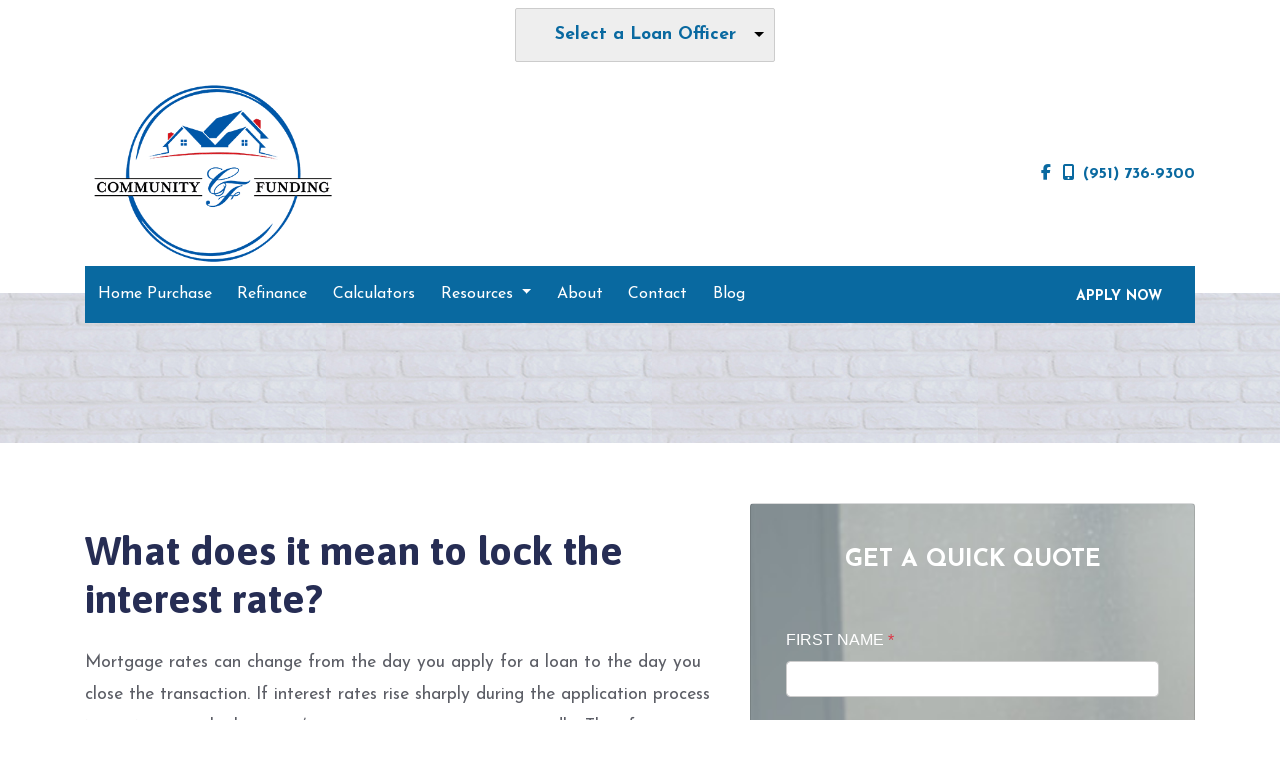

--- FILE ---
content_type: text/html; charset=UTF-8
request_url: https://www.my-community-funding.com/mortgage-basics/refinance/lock-interest-rate/
body_size: 20401
content:
<!DOCTYPE html>
<html lang="en">
    <head>
        
<meta charset="utf-8">
<meta name="viewport" content="width=device-width, initial-scale=1, shrink-to-fit=no">

<!-- Styles -->
<link rel="stylesheet" href="https://cdn.jsdelivr.net/npm/bootstrap@4.6.0/dist/css/bootstrap.min.css" integrity="sha384-B0vP5xmATw1+K9KRQjQERJvTumQW0nPEzvF6L/Z6nronJ3oUOFUFpCjEUQouq2+l" crossorigin="anonymous">
<link rel="stylesheet" href="https://dewxhomav0pek.cloudfront.net/css/barebones.css">
<link rel="stylesheet" href="https://cdn.lenderhomepage.com/themes/responsivetemplate46/css/custom.minified.css">
<link rel="stylesheet" href="https://cdn.lenderhomepage.com/css/form-builder-overwrites.minified.css" />

<!-- Fonts -->
<link rel="stylesheet" href="https://fonts.googleapis.com/css?family=Asap:400,400i,500,500i,600,600i,700,700i">
<link rel="stylesheet" href="https://fonts.googleapis.com/css?family=Josefin+Sans:100,300,400,400i,600,600i,700,700i">

<!-- Scripts -->
<script src="https://code.jquery.com/jquery-3.6.0.min.js" integrity="sha256-/xUj+3OJU5yExlq6GSYGSHk7tPXikynS7ogEvDej/m4=" crossorigin="anonymous"></script>
<script src="https://code.jquery.com/jquery-migrate-3.3.2.min.js" integrity="sha256-Ap4KLoCf1rXb52q+i3p0k2vjBsmownyBTE1EqlRiMwA=" crossorigin="anonymous"></script>
<script src="https://cdn.jsdelivr.net/npm/bootstrap@4.6.0/dist/js/bootstrap.bundle.min.js" integrity="sha384-Piv4xVNRyMGpqkS2by6br4gNJ7DXjqk09RmUpJ8jgGtD7zP9yug3goQfGII0yAns" crossorigin="anonymous"></script>

<script>
    $(function () {
        $('[data-toggle="tooltip"]').tooltip()
    })

    $(document).ready(function() {
        $(".carousel-item").first().addClass('active');
        $('#quote-carousel').carousel({
            pause: true,
            interval: 7000,
        });
    });
</script>

<title>Lock Interest Rate</title>
<meta name="keywords" content="interest rate lock, locking in rates, rate lock definition" />
<meta name="description" content="This page contains information about what it means to lock in a mortgage interest rate." />
<meta name="LHP-identifier" content="76da2133518451056ff571edf2f3b99c" />
<meta property="og:title" content="Lock Interest Rate" />
<meta name="twitter:card" content="summary_large_image">
<meta name="twitter:title" content="Lock Interest Rate" />
<meta property="og:description" content="This page contains information about what it means to lock in a mortgage interest rate." />
<meta name="twitter:description" content="This page contains information about what it means to lock in a mortgage interest rate." />
<meta property="og:image" content="https://di1v4rx98wr59.cloudfront.net/37176447cb4dd/b83546e5df7bbd605b5d2d0d38073c28f854bb2a.png" /><script src="https://cdn.lenderhomepage.com/js/domain-common.minified.js"></script>
<script src="https://kit.fontawesome.com/75d3050649.js"></script>
<link rel="stylesheet" href="https://cdn.lenderhomepage.com/css/domain-common.minified.css" />
<style type="text/css">.a.navbar-brand img {
max-height: 300px!important;
}
.logo {
    height: 185px!important;
}</style><script type='text/javascript'>var _userway_config = {"account":"che6LPcYj9","position":"3","color":"#000000"};</script><script type='text/javascript' src='https://cdn.userway.org/widget.js'></script>
<script>
  var _paq = window._paq = window._paq || [];
  /* tracker methods like "setCustomDimension" should be called before "trackPageView" */
  _paq.push(['trackPageView']);
  _paq.push(['enableLinkTracking']);
  (function() {
    var u="//oov.lenderhomepagecdn.com/";
    _paq.push(['setTrackerUrl', u+'matomo.php']);
    _paq.push(['setSiteId', '42501']);
    var d=document, g=d.createElement('script'), s=d.getElementsByTagName('script')[0];
    g.async=true; g.src='https://d1lndjvmq55t3r.cloudfront.net/matomo.js'; s.parentNode.insertBefore(g,s);
  })();
</script>
<link rel="shortcut icon" href="https://d3i17xsp2ml938.cloudfront.net/lhp/211939/uploads/7lVxA3bc1aCommunity-Funding_2022_Logo_Transparent.png" />    </head>

    <body>
        <header>
  <div class="container mobileView">
    <div class="row">
      <div class="main-logo hidden test-class-567">
        <a href="/">
                      <img src="https://di1v4rx98wr59.cloudfront.net/37176447cb4dd/b83546e5df7bbd605b5d2d0d38073c28f854bb2a.png" alt="logo">
                  </a>
      </div>
      <div class="adminView"><div class="topstrip">
                
            <div class="branch-drop">
            <i class="icon-user"></i>
                <!--[if (gte IE 9)|!(IE)]><!-->
    <script src="https://cdn.lenderhomepage.com/js/ddslick.js"></script>
    <div id="lhp-lo-dropdown"></div>

    <script>
        $(function() {
            window.loDropdownData = {
                data: [
                                                                    {
                            text: 'Jan Cole',
                            value: '/jcole/',
                            description: '(951) 736-9300<br />NMLS #237157',
                                                            imageSrc: 'https://cdn.lenderhomepage.com/images/lo-missing.jpg'
                                                    },
                                                                    {
                            text: 'Amy Froehlich',
                            value: '/afroehlich/',
                            description: '(951) 736-9300<br />NMLS #237160',
                                                                                                imageSrc: 'https://d3i17xsp2ml938.cloudfront.net/sso/ZoFjIz2eFTSmnCUsSgAotYrtTaPDbBCRkaEKUAJR.png'
                                                                                    },
                                                                    {
                            text: 'Angela Sessions',
                            value: '/asessions/',
                            description: '(951) 736-9300<br />NMLS #1603324',
                                                            imageSrc: 'https://cdn.lenderhomepage.com/images/lo-missing.jpg'
                                                    },
                                                                    {
                            text: 'Debbie Taylor',
                            value: '/gdavis/',
                            description: '(951) 736-9300<br />NMLS #238480',
                                                            imageSrc: 'https://cdn.lenderhomepage.com/images/lo-missing.jpg'
                                                    },
                                                                    {
                            text: 'Jessica Uhle',
                            value: '/juhle/',
                            description: '(951) 736-9300<br />NMLS #1164329',
                                                                                                imageSrc: 'https://di1v4rx98wr59.cloudfront.net/37176447cb4dd/65e49c6fdb40619cd3c3daf47be609ec0226f8e1.jpg'
                                                                                    },
                                    ],
                                    selectText: '<span class="lhpico-FindLoanOfficer dd-mobile-icon" aria-hidden="true"></span>' + '<span class="dd-desktop-text">Select a Loan Officer</span>',
                                arialabel: 'Select Loan Officer',
                onSelected: function(data){
                    if(data.selectedData.value != 'Select Loan Officer'){
                        window.location = data.selectedData.value;
                    }
                }
            };

            if (typeof lhpglobals !== 'undefined') {
                if (lhpglobals.hasOwnProperty('loDropdownData')) {
                    window.loDropdownData.selectText = lhpglobals.loDropdownData.selectText;
                }
            }

            $('#lhp-lo-dropdown').ddslick(window.loDropdownData);
        });

            </script>
    <!--<![endif]-->
        </div>
    
    <div class="clear-float"></div>
</div>
</div>
      <div class="phone hidden">
        <button type="button" onclick="window.open('tel: (951) 736-9300');" aria-label="Call Us"><i class="fa fa-phone"></i>
        </button>
      </div>
      <div class="menu hidden">
        <button style="margin-right: 0;" type="button" data-toggle="collapse" data-target="#navbar-top" aria-controls="navbar-top"
                aria-expanded="false" aria-label="Toggle navigation">
          <i class="fa fa-bars"></i>
        </button>
      </div>
      <div class="collapse navbar-collapse" id="navbar-top">
        <ul class="navbar-nav">
          <li class="nav-item"><a href="/home-purchase/" target="" class="nav-link text-nowrap">Home Purchase</a></li><li class="nav-item"><a href="/home-refinance/" target="" class="nav-link text-nowrap">Refinance</a></li><li class="nav-item"><a href="/mortgage-calculators/" target="" class="nav-link text-nowrap">Calculators</a></li><li class="dropdown nav-item"><a href="/mortgage-basics/" class="dropdown-toggle nav-link text-nowrap" data-toggle="dropdown" role="button" aria-haspopup="true" aria-expanded="false"
            >Resources <span class="caret"></span></a><ul class="dropdown-menu"><li class="nav-item"><a href="/loan-programs/" target="" class="nav-link text-nowrap">Loan Programs</a></li><li class="nav-item"><a href="/loan-process/" target="" class="nav-link text-nowrap">Loan Process</a></li><li class="nav-item"><a href="/mortgage-basics/" target="" class="nav-link text-nowrap">Mortgage Basics</a></li><li class="nav-item"><a href="/online-forms/" target="" class="nav-link text-nowrap">Online Forms</a></li><li class="nav-item"><a href="/faq/" target="" class="nav-link text-nowrap">FAQ</a></li></ul></li><li class="nav-item"><a href="/about-us/" target="" class="nav-link text-nowrap">About</a></li><li class="nav-item"><a href="/contact-us/" target="" class="nav-link text-nowrap">Contact</a></li><li class="nav-item"><a href="/blog/" target="" class="nav-link text-nowrap">Blog</a></li>          <li class="applynow"><a href="/apply-now/">
              <div id="flag">APPLY NOW</div>
            </a></li>
        </ul>
      </div>
    </div>
  </div>
  <div class="container-lg headerView">
    <div class="row header">
      <div class="col-lg-3 col-md-4 col-12 logo">
        <a href="/">
                      <img src="https://di1v4rx98wr59.cloudfront.net/37176447cb4dd/b83546e5df7bbd605b5d2d0d38073c28f854bb2a.png" alt="logo">
                  </a>
      </div>
      <div class="col-lg-9 col-md-7 col-11 socialicon">
                    <a href="https://www.facebook.com/community.funding.norco" class="mx-1" aria-label="facebook"><i class="fa fa-facebook"></i></a>
                                            <a href="tel: (951) 736-9300"><i class="fa fa-mobile mx-2"></i>(951) 736-9300 </a>
      </div>
      <div class="col-lg-12 col-md-12 col-1 navmenu">
            <nav class="navbar navbar-expand-md navbar-light">
        <button class="navbar-toggler" type="button" data-toggle="collapse" data-target="#navbar-top" aria-controls="navbar-top" aria-expanded="false" aria-label="Toggle navigation">
            <span class="navbar-toggler-icon"></span>
        </button>

        <div class="collapse navbar-collapse" id="navbar-top">
            <ul class="navbar-nav">
                <li class="nav-item"><a href="/home-purchase/" target="" class="nav-link text-nowrap">Home Purchase</a></li><li class="nav-item"><a href="/home-refinance/" target="" class="nav-link text-nowrap">Refinance</a></li><li class="nav-item"><a href="/mortgage-calculators/" target="" class="nav-link text-nowrap">Calculators</a></li><li class="dropdown nav-item"><a href="/mortgage-basics/" class="dropdown-toggle nav-link text-nowrap" data-toggle="dropdown" role="button" aria-haspopup="true" aria-expanded="false"
            >Resources <span class="caret"></span></a><ul class="dropdown-menu"><li class="nav-item"><a href="/loan-programs/" target="" class="nav-link text-nowrap">Loan Programs</a></li><li class="nav-item"><a href="/loan-process/" target="" class="nav-link text-nowrap">Loan Process</a></li><li class="nav-item"><a href="/mortgage-basics/" target="" class="nav-link text-nowrap">Mortgage Basics</a></li><li class="nav-item"><a href="/online-forms/" target="" class="nav-link text-nowrap">Online Forms</a></li><li class="nav-item"><a href="/faq/" target="" class="nav-link text-nowrap">FAQ</a></li></ul></li><li class="nav-item"><a href="/about-us/" target="" class="nav-link text-nowrap">About</a></li><li class="nav-item"><a href="/contact-us/" target="" class="nav-link text-nowrap">Contact</a></li><li class="nav-item"><a href="/blog/" target="" class="nav-link text-nowrap">Blog</a></li>                <li class="applynow"><a href="/apply-now/"><div id="flag">APPLY NOW</div></a></li>
            </ul>
        </div>
    </nav>
      </div>
    </div>
  </div>
</header>

        <main>
            <section class="innerpage-banner">
    <div class="container">
        <div class="row">
            <div class="col-lg-12">
                &nbsp;
            </div>
        </div>
    </div>
</section>

            <section class="maincont">
                <div class="container">
                    <div class="row">
                        <div class="col-lg-7 col-md-7 col-sm-12">
                            <div class="lhp-edit st-full-body-container" data-edit-type="content" data-edit-field="_body">
                                <h1>What does it mean to lock the interest rate?</h1>
<p>Mortgage rates can change from the day you apply for a loan to the day you close the transaction. If interest rates rise sharply during the application process it can increase the borrower&rsquo;s mortgage payment unexpectedly. Therefore, a lender can allow the borrower to "lock-in" the loan&rsquo;s interest rate guaranteeing that rate for a specified time period, often 30-60 days, sometimes for a fee.</p>                            </div>
                                                    </div>

                        <div class="col-lg-5">
                            <div class="card contact-form">
                                    <div id="front-end-app"></div>

    <script src="https://dewxhomav0pek.cloudfront.net/form"
            data-form-id="1eaa1160-ce0b-4d21-bc1c-4dc494d0d41e"
            data-account-id="211939"
            data-site-owner-id="211939"
            data-loan-officer-id=""
            data-submit-to="/"
            data-redirect-to="/thank-you"></script>
                            </div>
                        </div>
                    </div>
                </div>
            </section>

        </main>

        <footer class="footer-container">
    <div class="container">
        <div class="row">
            <div class="col-lg-3 col-md-6 col-sm-6 p-2">
                <div class="lhp-edit" data-edit-type="global-replace" data-edit-field="stl_replace_about_us"><h3>About Us</h3>
<p>We've been helping customers afford the home of their dreams for many years and we love what we do.</p>
<p>Company NMLS: 884698<br> <a href="http://www.nmlsconsumeraccess.org" target="_blank">www.nmlsconsumeraccess.org</a></p>
</div>
            </div>
            <div class="col-lg-3 col-md-6 col-sm-6 p-2 lhp-edit" data-edit-type="global-replace" data-edit-field="stl_replace_contact_info"><h3>Contact Us</h3>
<p>1791 3rd Street<br> Norco, CA 92860<br> Phone: (800) 770-8860<br> <a href="mailto:%20amy@my-community-funding.com">amy@my-community-funding.com</a></p>
</div>
            <div class="col-lg-3 col-md-6 col-sm-6 p-2 lhp-edit" data-edit-type="global-replace" data-edit-field="stl_replace_footer_disclaimers"><h3>Disclaimers</h3>
<ul>
<li><a href="/legal/">Legal</a></li>
<li><a href="/privacy-policy/">Privacy Policy</a></li>
<li><a href="#" data-toggle="modal" data-target="#ada-modal">Accessibility Statement</a></li>
<li><a href="/site-map/">Site Map</a></li>
</ul>
</div>
            <div class="col-lg-3 col-md-6 col-sm-6 p-2 lhp-edit" data-edit-type="global-replace" data-edit-field="stl_replace_footer_resources"><h3>Resources</h3>
<ul>
<li><a href="/loan-programs/"> Loan Programs</a></li>
<li><a href="/loan-process/"> Loan Process</a></li>
<li><a href="/mortgage-basics/"> Mortgage Basics</a></li>
<li><a href="/online-forms/"> Online Forms</a></li>
<li><a href="/faq/"> FAQ</a></li>
</ul>
</div>
        </div>
    </div>

    <div class="footer-bot">
        <div class="container">
            <div class="row">
                <div class="col-sm-6">
                    <p class="footmenu"><img src="https://cdn.lenderhomepage.com/themes/responsivetemplate40/images/ehl-logo-vertical.png" alt="Equal Housing Lender logo" /></p>
                </div>
                <div class="col-sm-6 footer__referral">
                    <p class="footmenu"><p class="poweredbyp"><img src="https://cdn.lenderhomepage.com/images/poweredby.png" width="27" height="21" class="poweredbyimg" alt="LenderHomePage Footer Logo"/> Powered By <a href="https://www.lenderhomepage.com" target="_blank">LenderHomePage.com</a></p>
</p>
                </div>
            </div>
        </div>
    </div>
</footer>

<div class="modal fade" id="ada-modal" tabindex="-1" role="dialog" aria-labelledby="modalLabel" aria-hidden="true">
    <div class="modal-dialog modal-lg">
        <div class="modal-content">
            <div class="modal-header">
                <button type="button" class="close" data-dismiss="modal" aria-label="Close">
                <span aria-hidden="true">&times;</span>
                </button>
            </div>
            <div class="modal-body"><div id="disclaimer-content">
<h2 class="text-center" id="modalLabel">Community Funding Accessibility Statement</h2>

<h3>General</h3>
<p>
Community Funding strives to ensure that its services are accessible to people with disabilities. Community Funding has invested a significant amount of resources to help ensure that its website is made easier to use and more accessible for people with disabilities, with the strong belief that every person has the right to live with dignity, equality, comfort and independence.
</p>

<h3>Accessibility on Community Funding website</h3>
<p>
Community Funding makes available the UserWay Website Accessibility Widget that is powered by a dedicated accessibility server. The software allows my-community-funding.com to improve its compliance with the Web Content Accessibility Guidelines (WCAG 2.1).
</p>

<h3>Enabling the Accessibility Menu</h3>
<p>
Community Funding accessibility menu can be enabled by clicking the accessibility menu icon that appears on the corner on the page. After triggering the accessibility menu, please wait a moment for the accessibility menu to load in its entirety.
</p>

<h3>Disclaimer</h3>
<p>
Community Funding continues its efforts to constantly improve the accessibility of its site and services in the belief that it is our collective moral obligation to allow seamless, accessible and unhindered use also for those of us with disabilities.
</p>
<p>
Despite our efforts to make all pages and content on Community Funding website fully accessible, some content may not have yet been fully adapted to the strictest accessibility standards. This may be a result of not having found or identified the most appropriate technological solution.
</p>

<h3>Here For You</h3>
<p>
If you are experiencing difficulty with any content on Community Funding website or require assistance with any part of our site, please contact us during normal business hours as detailed below and we will be happy to assist.
</p>

<h3>Contact Us</h3>
<p>
If you wish to report an accessibility issue, have any questions or need assistance, please contact us by sending an email to: <a href="mailto:Amy@My-Community-Funding.com">Amy@My-Community-Funding.com</a>
</p>
</div>
<style>
#disclaimer-content h2, #disclaimer-content h3 {
    margin-bottom: 5px !important;
    color: black !important;
}
#disclaimer-content p {
    color: black !important;
}
</style>
 </div>
            <div class="modal-footer">
                <button type="button" class="btn btn-secondary" data-dismiss="modal">Close</button>
            </div>
        </div><!-- /.modal-content -->
    </div><!-- /.modal-dialog -->
</div>
            </body>
</html>
